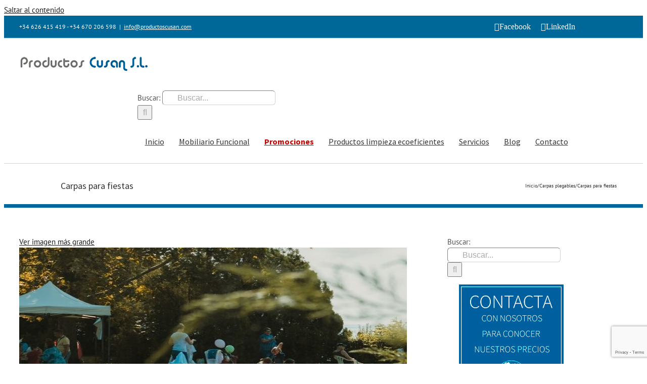

--- FILE ---
content_type: text/html; charset=utf-8
request_url: https://www.google.com/recaptcha/api2/anchor?ar=1&k=6Lc_F5saAAAAAPO4Pvn26PGXXysqK6S37E1fVbj1&co=aHR0cHM6Ly9wcm9kdWN0b3NjdXNhbi5jb206NDQz&hl=en&v=TkacYOdEJbdB_JjX802TMer9&size=invisible&anchor-ms=20000&execute-ms=15000&cb=cq64pn252ggs
body_size: 45649
content:
<!DOCTYPE HTML><html dir="ltr" lang="en"><head><meta http-equiv="Content-Type" content="text/html; charset=UTF-8">
<meta http-equiv="X-UA-Compatible" content="IE=edge">
<title>reCAPTCHA</title>
<style type="text/css">
/* cyrillic-ext */
@font-face {
  font-family: 'Roboto';
  font-style: normal;
  font-weight: 400;
  src: url(//fonts.gstatic.com/s/roboto/v18/KFOmCnqEu92Fr1Mu72xKKTU1Kvnz.woff2) format('woff2');
  unicode-range: U+0460-052F, U+1C80-1C8A, U+20B4, U+2DE0-2DFF, U+A640-A69F, U+FE2E-FE2F;
}
/* cyrillic */
@font-face {
  font-family: 'Roboto';
  font-style: normal;
  font-weight: 400;
  src: url(//fonts.gstatic.com/s/roboto/v18/KFOmCnqEu92Fr1Mu5mxKKTU1Kvnz.woff2) format('woff2');
  unicode-range: U+0301, U+0400-045F, U+0490-0491, U+04B0-04B1, U+2116;
}
/* greek-ext */
@font-face {
  font-family: 'Roboto';
  font-style: normal;
  font-weight: 400;
  src: url(//fonts.gstatic.com/s/roboto/v18/KFOmCnqEu92Fr1Mu7mxKKTU1Kvnz.woff2) format('woff2');
  unicode-range: U+1F00-1FFF;
}
/* greek */
@font-face {
  font-family: 'Roboto';
  font-style: normal;
  font-weight: 400;
  src: url(//fonts.gstatic.com/s/roboto/v18/KFOmCnqEu92Fr1Mu4WxKKTU1Kvnz.woff2) format('woff2');
  unicode-range: U+0370-0377, U+037A-037F, U+0384-038A, U+038C, U+038E-03A1, U+03A3-03FF;
}
/* vietnamese */
@font-face {
  font-family: 'Roboto';
  font-style: normal;
  font-weight: 400;
  src: url(//fonts.gstatic.com/s/roboto/v18/KFOmCnqEu92Fr1Mu7WxKKTU1Kvnz.woff2) format('woff2');
  unicode-range: U+0102-0103, U+0110-0111, U+0128-0129, U+0168-0169, U+01A0-01A1, U+01AF-01B0, U+0300-0301, U+0303-0304, U+0308-0309, U+0323, U+0329, U+1EA0-1EF9, U+20AB;
}
/* latin-ext */
@font-face {
  font-family: 'Roboto';
  font-style: normal;
  font-weight: 400;
  src: url(//fonts.gstatic.com/s/roboto/v18/KFOmCnqEu92Fr1Mu7GxKKTU1Kvnz.woff2) format('woff2');
  unicode-range: U+0100-02BA, U+02BD-02C5, U+02C7-02CC, U+02CE-02D7, U+02DD-02FF, U+0304, U+0308, U+0329, U+1D00-1DBF, U+1E00-1E9F, U+1EF2-1EFF, U+2020, U+20A0-20AB, U+20AD-20C0, U+2113, U+2C60-2C7F, U+A720-A7FF;
}
/* latin */
@font-face {
  font-family: 'Roboto';
  font-style: normal;
  font-weight: 400;
  src: url(//fonts.gstatic.com/s/roboto/v18/KFOmCnqEu92Fr1Mu4mxKKTU1Kg.woff2) format('woff2');
  unicode-range: U+0000-00FF, U+0131, U+0152-0153, U+02BB-02BC, U+02C6, U+02DA, U+02DC, U+0304, U+0308, U+0329, U+2000-206F, U+20AC, U+2122, U+2191, U+2193, U+2212, U+2215, U+FEFF, U+FFFD;
}
/* cyrillic-ext */
@font-face {
  font-family: 'Roboto';
  font-style: normal;
  font-weight: 500;
  src: url(//fonts.gstatic.com/s/roboto/v18/KFOlCnqEu92Fr1MmEU9fCRc4AMP6lbBP.woff2) format('woff2');
  unicode-range: U+0460-052F, U+1C80-1C8A, U+20B4, U+2DE0-2DFF, U+A640-A69F, U+FE2E-FE2F;
}
/* cyrillic */
@font-face {
  font-family: 'Roboto';
  font-style: normal;
  font-weight: 500;
  src: url(//fonts.gstatic.com/s/roboto/v18/KFOlCnqEu92Fr1MmEU9fABc4AMP6lbBP.woff2) format('woff2');
  unicode-range: U+0301, U+0400-045F, U+0490-0491, U+04B0-04B1, U+2116;
}
/* greek-ext */
@font-face {
  font-family: 'Roboto';
  font-style: normal;
  font-weight: 500;
  src: url(//fonts.gstatic.com/s/roboto/v18/KFOlCnqEu92Fr1MmEU9fCBc4AMP6lbBP.woff2) format('woff2');
  unicode-range: U+1F00-1FFF;
}
/* greek */
@font-face {
  font-family: 'Roboto';
  font-style: normal;
  font-weight: 500;
  src: url(//fonts.gstatic.com/s/roboto/v18/KFOlCnqEu92Fr1MmEU9fBxc4AMP6lbBP.woff2) format('woff2');
  unicode-range: U+0370-0377, U+037A-037F, U+0384-038A, U+038C, U+038E-03A1, U+03A3-03FF;
}
/* vietnamese */
@font-face {
  font-family: 'Roboto';
  font-style: normal;
  font-weight: 500;
  src: url(//fonts.gstatic.com/s/roboto/v18/KFOlCnqEu92Fr1MmEU9fCxc4AMP6lbBP.woff2) format('woff2');
  unicode-range: U+0102-0103, U+0110-0111, U+0128-0129, U+0168-0169, U+01A0-01A1, U+01AF-01B0, U+0300-0301, U+0303-0304, U+0308-0309, U+0323, U+0329, U+1EA0-1EF9, U+20AB;
}
/* latin-ext */
@font-face {
  font-family: 'Roboto';
  font-style: normal;
  font-weight: 500;
  src: url(//fonts.gstatic.com/s/roboto/v18/KFOlCnqEu92Fr1MmEU9fChc4AMP6lbBP.woff2) format('woff2');
  unicode-range: U+0100-02BA, U+02BD-02C5, U+02C7-02CC, U+02CE-02D7, U+02DD-02FF, U+0304, U+0308, U+0329, U+1D00-1DBF, U+1E00-1E9F, U+1EF2-1EFF, U+2020, U+20A0-20AB, U+20AD-20C0, U+2113, U+2C60-2C7F, U+A720-A7FF;
}
/* latin */
@font-face {
  font-family: 'Roboto';
  font-style: normal;
  font-weight: 500;
  src: url(//fonts.gstatic.com/s/roboto/v18/KFOlCnqEu92Fr1MmEU9fBBc4AMP6lQ.woff2) format('woff2');
  unicode-range: U+0000-00FF, U+0131, U+0152-0153, U+02BB-02BC, U+02C6, U+02DA, U+02DC, U+0304, U+0308, U+0329, U+2000-206F, U+20AC, U+2122, U+2191, U+2193, U+2212, U+2215, U+FEFF, U+FFFD;
}
/* cyrillic-ext */
@font-face {
  font-family: 'Roboto';
  font-style: normal;
  font-weight: 900;
  src: url(//fonts.gstatic.com/s/roboto/v18/KFOlCnqEu92Fr1MmYUtfCRc4AMP6lbBP.woff2) format('woff2');
  unicode-range: U+0460-052F, U+1C80-1C8A, U+20B4, U+2DE0-2DFF, U+A640-A69F, U+FE2E-FE2F;
}
/* cyrillic */
@font-face {
  font-family: 'Roboto';
  font-style: normal;
  font-weight: 900;
  src: url(//fonts.gstatic.com/s/roboto/v18/KFOlCnqEu92Fr1MmYUtfABc4AMP6lbBP.woff2) format('woff2');
  unicode-range: U+0301, U+0400-045F, U+0490-0491, U+04B0-04B1, U+2116;
}
/* greek-ext */
@font-face {
  font-family: 'Roboto';
  font-style: normal;
  font-weight: 900;
  src: url(//fonts.gstatic.com/s/roboto/v18/KFOlCnqEu92Fr1MmYUtfCBc4AMP6lbBP.woff2) format('woff2');
  unicode-range: U+1F00-1FFF;
}
/* greek */
@font-face {
  font-family: 'Roboto';
  font-style: normal;
  font-weight: 900;
  src: url(//fonts.gstatic.com/s/roboto/v18/KFOlCnqEu92Fr1MmYUtfBxc4AMP6lbBP.woff2) format('woff2');
  unicode-range: U+0370-0377, U+037A-037F, U+0384-038A, U+038C, U+038E-03A1, U+03A3-03FF;
}
/* vietnamese */
@font-face {
  font-family: 'Roboto';
  font-style: normal;
  font-weight: 900;
  src: url(//fonts.gstatic.com/s/roboto/v18/KFOlCnqEu92Fr1MmYUtfCxc4AMP6lbBP.woff2) format('woff2');
  unicode-range: U+0102-0103, U+0110-0111, U+0128-0129, U+0168-0169, U+01A0-01A1, U+01AF-01B0, U+0300-0301, U+0303-0304, U+0308-0309, U+0323, U+0329, U+1EA0-1EF9, U+20AB;
}
/* latin-ext */
@font-face {
  font-family: 'Roboto';
  font-style: normal;
  font-weight: 900;
  src: url(//fonts.gstatic.com/s/roboto/v18/KFOlCnqEu92Fr1MmYUtfChc4AMP6lbBP.woff2) format('woff2');
  unicode-range: U+0100-02BA, U+02BD-02C5, U+02C7-02CC, U+02CE-02D7, U+02DD-02FF, U+0304, U+0308, U+0329, U+1D00-1DBF, U+1E00-1E9F, U+1EF2-1EFF, U+2020, U+20A0-20AB, U+20AD-20C0, U+2113, U+2C60-2C7F, U+A720-A7FF;
}
/* latin */
@font-face {
  font-family: 'Roboto';
  font-style: normal;
  font-weight: 900;
  src: url(//fonts.gstatic.com/s/roboto/v18/KFOlCnqEu92Fr1MmYUtfBBc4AMP6lQ.woff2) format('woff2');
  unicode-range: U+0000-00FF, U+0131, U+0152-0153, U+02BB-02BC, U+02C6, U+02DA, U+02DC, U+0304, U+0308, U+0329, U+2000-206F, U+20AC, U+2122, U+2191, U+2193, U+2212, U+2215, U+FEFF, U+FFFD;
}

</style>
<link rel="stylesheet" type="text/css" href="https://www.gstatic.com/recaptcha/releases/TkacYOdEJbdB_JjX802TMer9/styles__ltr.css">
<script nonce="ZwK4Ynt3rAiazH6m5XtBUg" type="text/javascript">window['__recaptcha_api'] = 'https://www.google.com/recaptcha/api2/';</script>
<script type="text/javascript" src="https://www.gstatic.com/recaptcha/releases/TkacYOdEJbdB_JjX802TMer9/recaptcha__en.js" nonce="ZwK4Ynt3rAiazH6m5XtBUg">
      
    </script></head>
<body><div id="rc-anchor-alert" class="rc-anchor-alert"></div>
<input type="hidden" id="recaptcha-token" value="[base64]">
<script type="text/javascript" nonce="ZwK4Ynt3rAiazH6m5XtBUg">
      recaptcha.anchor.Main.init("[\x22ainput\x22,[\x22bgdata\x22,\x22\x22,\[base64]/MjU1OmY/[base64]/[base64]/[base64]/[base64]/bmV3IGdbUF0oelswXSk6ST09Mj9uZXcgZ1tQXSh6WzBdLHpbMV0pOkk9PTM/bmV3IGdbUF0oelswXSx6WzFdLHpbMl0pOkk9PTQ/[base64]/[base64]/[base64]/[base64]/[base64]/[base64]/[base64]\\u003d\x22,\[base64]\x22,\[base64]/ClcO/JFRXehEQRTl7w7zCssKFLzDCq8OPF0PChFdywoMAw7vCicKrw6dWJMObwqMBexrCicOZw69fPRXDuUBtw7rCrcOJw7fCtz/DvWXDj8KWwr0Ew6QpWAY9w47CvhfCoMKJwpxSw4fCgMOMWMOmwpZMwrxBwoTDsW/DlcODNmTDgsOyw6bDicOCYcK4w7lmwogAcUQxMwt3FlnDlXhYwrc+w6bDtsK2w5/Do8OZB8Owwr4AQMK+UsKdw6jCgGQxOQTCrULDpFzDncKGw5fDnsOrwp9tw5YDcBrDrADChkXCgB3DgsOBw4V9MMKcwpNuRcKPKMOjIcOPw4HCssKbw4FPwqJuw4jDmzk9w6A/wpDDsD1gdsOiZMOBw7PDnMO+RhIZwpPDmBZpeQ1PMBXDr8K7bMKOfCAJSsO3UsKiwq7DlcOVw63DnMKvaFDCv8OUUcOiw5zDgMOuQUfDq0gJw4bDlsKHfyrCgcOkwqDDsG3Cl8OETMOoXcOVRcKEw4/[base64]/Dky0GwqrDoi7Dom7Dv8K0AF3ChsKWw7V0dsK3LRI/NDDDrl8JwqJDBBLDuVzDqMOZw6M3wpJ/w5V5EMOQwqR5PMKewpo+eh0Zw6TDnsOADsOTZQQ5wpFifcKvwq52NQZ8w5fDocO8w4Y/bU3CmsOVE8OlwoXClcK2w5DDjDHCksK4BirDknnCmGDDji1qJsKNwovCuT7Ch1MHTwfDoAQ5w4LDscONL3spw5NZwrccwqbDr8O1w40ZwrIdwpfDlsKrLMOYQcK1BcKYwqTCrcKQwqsiVcOATX59w7rCkcKeZX9UGXRpXVRvw7fCik0gIhUaQFrDny7DnCvCn2kfwo/DoysAw6/[base64]/woZjw5TDm8OMWwJ2XcKlGxZHwogfwpTDkw0bIsKhw4gtCVNyPXFsEmYsw7okecOjGsOcewPCoMOMXnjDjXbCssKJPcOBNWVTIsOUw4ZwVsO9JijDq8OjEMK/woBOwqM7L3jDsMOUTMKFS2LCkcKZw7kDw6Ezw6nCqcOPw71If1oRGMKMw7MHBcOewrcswq4KwrlMJcKDcF/[base64]/CgsOIwpTCsjl2wpJuwq3DmsORdcKiwq/CsHZCwpFtDE7Dg3PCmyRxw418cznDnSlQwpEZw75eIcKBYmJ8w6g2IsOYblkBw5Bhw6zCtm4+w75ew5I/w5zDnx15FhxAf8KkRsKkNMKyWTBWAMO/[base64]/eiJQwqTDsUHDrzFKwqnDsEIuwrkCw6BrW8OwwoRvNWfDj8K4w45wKQE1H8OXw6PDmHQjChfDrBbCkMOkwqldw67DhR7Dr8OxdcOiwoXCvsOLw5N0w4l6w73DqsO5wo9jwpNRwoXChsOoFcOgSsKNQnkCAcOfw7PCj8OJDMKIw5/CpEzDi8K8aDjDtsORJRV8wrNVbMOXb8O1G8O4E8K5woTDrQ5twqVDw6Y7wpYRw67CrcK3wr3DiWrDmF/DgE5tT8OtRMOjwqNew7fDvAzDl8OHXsOhw5cqVxsCwpIrwo4tRMK+w6EeHjkYw5DCsmkIasOsWW3ChzJIwpwRXBLDq8OnesOZw73CsEgfw7vCusK6TyDDu2ROw48UNMKOe8OxezNHLcKYw77DkcO+EAN7YT4jwq/CkDTDsWDDvMOyZxs4B8OIPcKmwo9ZBsOzw7bDvATDuArDjBbCpUZCwrllcEdUw5HCgsKLRiTDoMOWw5DCt01JwrclwpTDnAfCrsOTDcKTwrbCgMKaw7TDgSbDusOxwqcyPA/DkcKRwr7DkTFTw5RsKQTDpihiccOGw5fDgEFUw6t6OmHDpsKjcXkvRlI9w7nCncOEcEbDjA9zwoohw7XCm8OzaMKkFcKww4d5w4BIN8KZwrTCnsKqVQrCh1PDqjp2wqvCnGJ1F8K3aiVXPxBzwqXCv8KnDXVWfDfClsK2wqh9wo3ChcO/UcOhXcKmw6TCkBhZGXLDgQUswoAfw53DvMOodXBRwpjCgVVFw7bCrsOGP8Osb8KjdB5vw5bDp23ClmHCkFRcesKMw4p4eiEVwrhOTijCuis2R8KBworCnxtww5HCsCfCgMOKwpTDl2rDjsKHY8OWw73CtSnCkcOxworCih/[base64]/Ch8O+WMKgRcK/CMOJw4YHw6bDpMOyHMO4wqZqKsOQBEjDgABXwoLDo8KCwpozw5bDvMK/[base64]/wrlfw5zDgMKVK8K7woxuKToObcOFwoFfDAASdwU1wrTDpcOWVcKQC8OANhzCsyfCncOiKcKJZl9TwqjCqsOoScKjwoMZF8OAODXCq8KdwoHCl2TDphRhw4/DlMOYw7F0PFVoNsONOCnDg0LCgQASwrvDtcOFw67DpQjDpyZzDDtvG8K8wr0oRMOYw5pfwod2MMKCwpbCl8OQw5U1w6/Cty9nMz/CsMONw6lGVcKBw77DkcKNw6/Cu04wwpc5fSorHi4Cw4ZRw4lpw4trBcKrCsO+w6XDg0RhCcOEw5nCkcOXAlpxw6HCqF7Dim3DlBHCtcKzcQxfFcO0TcOxw6RQw7/Dg1TDm8Omw5LCvMKBw4wCUzJZe8KSS37CscK+N3sFw7s3w7fDiMOgw7XCucOFwrHCljQrwqvCpMOgw44HwqXCnyNcwqXCu8O3w7QLw4gWA8KTQMOAw7PDuBlJSC94w43DvcK4wprCq3bDu1fDoXTCtmDCjg3DgUomwpUOW2HCocKtw6rCscKKwoZJNDXCtcK6w5/DqEZLB8K9w43Cpw1owrxxW2Mtwpl6PEPDrEYZw6UhB1RbwqPClUkwwrcbDMKwbSrDjn7CkcKPw7jDlsKBKsK1wr4WwoTClcKGwpl4E8Oywp7CmsK1S8K1XT/DuMOPUCfDqhVEdcKzw4TDhsOKE8OSN8Kcw4jDmx7DvhTDqhLCpAPCmMO7BDQVwpZVw67Du8OiJnHDpl/CjQ4Gw5zCnMOKHMKYwoMaw5Ngw5PCmMKPTMK1AB/CmcKkw7TChCTDvFbCqsKfwowwXcOyaXZCUsKKGMOdUsOqKhU4WMKbwrYSPkDCl8KZe8Osw74VwpEtNEYmw7AYw4jDlcKFLMK7w4UrwqzDpMKBw5XCjk0afMOzwrLDhUnCmsOcwoIcwq1LwrjCq8Ozw4nClQlEw69YwqBWw5jCgAHDg2BmH3xXPcOQwqYDScOTwq/CjkXDnsKZw7lzTcOOb1/CgcKREToxbgENwolnwodhXl/DrsOgZxDDvMKIKgEuwr5uDcKSw7vCiTzCn2PCmTDCs8KhwobCrcOjUcKeT2jDtndTw510ZMOhw7s3w4clM8OvLTfDmMKXRMKnw7PDt8KhRR4bCcKgwo/Dk25wwrnDl0DCm8OBHMO3PDbDqTrDkAnCqMOACHLDqw4wwq5AIVhID8Odw7lqL8KPw5PCkm/Cg1DDicKLw73CpRB3w7jDsCAnN8Oaw6/[base64]/DsUcQwpXCp8O7c8O/wqnCtRDCll1Wwrg7w7Y+wrNNwps1w5NUFcKYZsKfw73DisOHPMKhEmLCmw0RAcOewpHDkcKiw45wYcKdOsOawovCu8OmYUMGw6/Cg0/Cg8KDHMOww5bCry7CkGwpZ8ONABFOM8OcwqN/w7kYwpTCuMOrMnV+w6vCgRrDrcK9bRtBw7vCvhzDk8OewrzDrm3ChB1hLUHDgiExDcKrwrjChhLDqsK4IybCsUJWK1N8d8KsXSfClMO5wo1kwqR6w6hOLsK/wqLDj8OEw73Duk7CqBw7LsKYYsOLD1nCocORQwwxacOve0NNAR7DucOPwr3DiVXDlsKHw4o2w4EUwpx4wox/bFXCgMODFcOKDsK+LsOxQ8KBwpsLw45QW2MDU2oOw5jDkWPDhmNRwonCt8OycAUnPgTDk8KZEylUKcK7IhHDscKDPyoLwrgtwpHCscOAaxDCs2/[base64]/wrDCl8OMUzrDoxIZdEfDvCshw7I6OsOPPxLDuTHDo8K0f0QoO3HDiVtRw6ZCJ2Mqw4powpkiMHjDo8O5w67CnClyNsKCYsKGFcOKWRhNNcO2LcKdwpt8w6rCtxpSFEzDvDIcO8KuKnxxfgEnHEskBQ3CiXDDqG/DiCIswr4Ww4wkXcKmJFIyDMKfw4/Ci8Ofw7vDo2Ayw5IiX8KXW8O6VV/CqkhFw5R+I3TDrELCmcKpw6TChlkqbTTDlmtzdsO3w61AEwk7Z29FEGhWMGjCnXPCi8KvEwrDjhDCnUDCrBnDnSjDgzjCgSfDnsOrVMKIPUnDqMOifE4rMCZdZh/[base64]/DlTQKwo/[base64]/SB0Dw5Iuw7fCmsO2N8O3wrHCi3XDokRmanXDrcKIADtHwpHCnSXCicKDwrwuSBfDqMKoMn/Cl8OAG3oNWMKbV8OAw4JmRH7DqsORwrTDlTfCqMKxQsOCacOlUMOVcjUBNsKPw67Dk3Eywqs6L3rDnR7DuRvCnMOUIldAwpzDkcOqwojCjMOew6cmwqw9w6s7w5pWw709wq3Di8OWw5w/wqE8dWfClcO1wo9HwrwawqZeDsOGLcKTw57CnMO0w6sbDFnDo8OVw4DCgFfDq8Oaw4LCsMOUwrEaf8O2FMKSVcOxecKXwowoNsOKLyJDw4bDpgw1woNiw5/DjhDDrsOSRsOIMj7DqMKnw7jDgBZ+wpQKNQMbw6JFfsKiIcKaw4RRIAJ1w51GIAbCqE1kSsOecRQ8UsKjw4/CoihgTsKFTsKnYsOqMjnDg1nDt8O+wp3CoMOrwpLDrsO5UsK6wqIdYsKMw5wCwpHCgQsFwqpbwqjDuAHDij8JO8OlDMOWdxdowqsqYsKfDsOFVhlTKnTDoh/DohTCh1XDl8O/c8OYwr/DjyFdwo8rZcKIL1DDvMOVw6BTOApNw5REw6R4c8KpwrswaDLDnyYrw5p2wpc6V3gKw5vDj8OAd0jCtSvCisKid8KZO8KAOARPLMKmw6rCncKswohkY8Kew7ALKjsAOA/CisKUwrRLwr82LsKew4sDIWtxCCbDoR9QwqTCvsKXwoDDmEEGwqMmZhvDisKJD3ctw6jCgcKOTHhiMGLCqMONw50ow7LDu8K3EVtFwphCWcOBfcKSeynDnwE6w69Xw5bDosK5BMOfSzMIw7PCokU1w7/[base64]/DpcOLwr4tFcOVwo3CoMOSw6rDtTE9Vm3CvsKqwp7DtX4lw5DDgsOpwoR0wpbDnMK+w6HDssKPSzNuwq/CmEfDnWEywrzCpcKWwogsccKGw4hKf8KDwqwAFcK4wr/Cr8OxccO7FcOxw4bCgEPDp8KCw7QyOsO5H8KZR8Oow5nCi8OoEcOgTQnDszshwqIFw5HDocOdFcOdAcO/FsOXF1ckUQzCqzbDgcKdVjBzwrQ3w7/ClhB2KSbDrT5uf8OtF8OXw6/Dp8O3wr/[base64]/Dnmhpw48cCws3Mk5kwpQjewEgYEhWDH/Cu21bw6/DunPClMKbw5vDv2VpGxYww5HDqibDuMOPwrFdwqBQw7vDlMKqwqAiUxvCpMK4wpQVwqNowqbCu8K5w4TDn2kXezhAw59kCTQdADbDjcKcwp5aaGtjU0cvwqPCuVLDh2PDgTzCjDDDrcK5bB8nw6jDoix0w7/DiMOGKRPDr8OVasKXwqY1XcO2w4hvMTjDhCrDllrDoBRDw6NZw5F4WcOrw4ZMwphHcUZQw7vDsGrDsmUNwr9FJW/DhsKKNyRawqoGeMKJEMOgwrjCqsKjX0RKwqMzwpsiB8Orw4QeJsKfw6EMWsKLwpUab8OMwoV4NsKWTcKEN8K7LsO7T8OAByvCpMKew6llwpXDmgPDl3jCosKKwp4ffFk0JULCnsOKwrPDmQzCl8KgYcKQBCM/[base64]/DngR2cnhYL8K6U8KPZsKzwqZDwoledQzDsmFrw7YqFAbDucOrwqlXMcKuwqUYRWdRwp9Zw7I2VMOmRRrCmzJ2K8KUNBIvN8KmwqorwobDp8OMEXPDvh7Ds0/CmsONNVjDmMOOw4vCo1rCpsO3w4PDqDNgwp/[base64]/[base64]/Ctg10b8Ouw4otf3pWw6nDijrCu8OBwo3Dv8Oha8Orwq7CsMO5wq/Ckhwgwq0MasKVwotnwqIHw7bDgcO8CG3CslHDmQhlwpsVM8OBwpvDhsKcXMK4w4rCusKzwq1/FCDCk8KMwonCkMKOQwDDu3VLwqTDmDYsw6nCgFHCuHlXI3hxAcOOYkpkXnzDqGPCs8KlwqXChcOBKUDClVDCnhA9UQ/Ck8OSw617w45Rwqt/[base64]/OcK2fFF0bT7CoMOIUsO/w5dwMcODwpZew4cPw74rXsKawpfCl8O7wqoTEMKhTsOWbT/DrcKtw5TDnMKww7vChE9GIMKfw6zCtnkRw4bCvMOUBcOzw47CosOjcGNHw7rChxI1wobCs8OtXyg6CsKgbT/Do8OYwqbDkgYFH8KVD1rDmMK9cxw9YsO4X0Vmw4DCgzQsw7ZtKHPDtsOwworDtcONw4DDn8OfacKTw6HCusKNUMO7w73DtMOEwpHDsFwwG8OYwozCu8Olw4Y5DRAFdcOdw6nCiwJtw4Avw7zDqm16wrzDu0zCn8K/[base64]/DoWp1XUQECSTCo8Ogw6N2wqfDscOVw4V8w4XDjhQjw4UWQ8KjYcKtOsKpwrjCqcKrBTLCsEEswrw/[base64]/Dpjp3ccORAsKZT8Obw5M5w6g8wrvDp8K3wqzCuDjCq8OKwrsxw7XDtV/DlXhMLzEcAGfDg8KTwodfIsORwqQOwp0CwoELLsKJw4TCtMOSQ2hdGMOIwqp/w5PCsCVDNsOaRHrDgsOANcKoXMO5w5VWwpBpXMOdJcK+KMOOw53DrsKXw4rCuMOGDBvCtcO0wrwOw4XDp1dwwqF2w63Cviwuw47DujlHwozCrsKjEQ15AcKvw6ZGDX/DlWHDtMOewrcQwpfCmH3CscOMwoESJAErwolYw4PCmcKkAcK/[base64]/[base64]/w4vCnsOuwoh/DMOhbG3Cuhc3wqYkwrUXIMKQbntZJhfDr8KkEl4IBVt/w7Mhwp7CpxHCpEBYwqwGA8OZZ8OQwr1MEMO+NnlEwrbDh8OpK8OLwp/DnT5DEcKrwrHCocOef3XDiMOSWcKDw63CicK1e8OpC8KYw5nDmVUFwpEYw6zCvjxedsOFEHVaw5nCnBbCjcOtU8OURcOsw7HCnMOKSsKpw7rDo8OqwokRZ00OwpvCrcK1w7NMWcOYdsKcwpYII8KVwp5Vw7vCssK0fMORw7/DrcK8EXjDoCrDk8K1w4zCisKDalNPFMOXacOlwrQswrw/CUsbCy8twp/CiUnCmMKkfxLDqXjCm0lse3XDoSYdLsK0WcOxL07Ctk3DvcKOwrVZwrMlFDvCuMKxw6okAmPCri3Dtnp/DMOxw5jDkEpPw6DCnsONBlxnw53CrsKmQFfChTE7w6cOKMKXTMKYw53DuAfDusKvwrjCi8KfwqVUXsKUwp7CujU5w4HCicO3LTbCukkNQwfCsGjCqsOEw5dJdx3DqW7DqcOwwoE2wp/Dnl7Dsz0PwrfCjyPDn8OuElIqMi/CmyXDt8OWwqDDqcKRZmzDr1XDj8O5bcOKw5rCnBJiw4oWJMKqawc2W8Olw5cGwo3DrnoYRsKmHwh0w4HDvsOmwqvCrcKpwr/CicOyw7YOMMKDwpRvwprCqMKHPmMDw5nDmMKzwqfCpsKwZ8Kxw7AeBml7w4o3wpdQLEJkw6cCI8KJwqIAKC3DoQ1eRn7CncKhw4jDg8OKw6BjM2fCnhfCtSHDsMKZLmvCsCTCosK+wopmw7TDi8KoA8OEwqMjDlUmw5LDi8OaJhhbfMKHO8KpeH/[base64]/Cm04TwqoTw7HCrD4owpbCgMOFwofCvwRbXH9eKSjDiMOXUydAwqQnS8KUw54YcMKUJ8Kkw47Cp33Dn8O+wrjCiSh9w5nDhQ/CksKTXMKEw6PCji1Xw41MDMOmw7QXBWHCvRZidcOQw4jDvcOaw7/DtV5Ow79geRXDiVLCvEzDpsKRPSMfw5bDqsOWw5nDocKzwpPCh8OGATLChsOQw73DilNWwpnCg3TCjMOnP8KYw6HCv8KiIhnDiW/Cn8K7JsKWwqrCiXRYw4PDoMOaw40rXMKPIR3DqcOmUV8ow4vChEkbX8OSwowFRcKaw70Lw4sxw7k0wogLTMKmw53CosKZwo7DpsKGDx7Cs0zDohLDgx0Xw7PDpBMSOsK5woBpPsKUFRA3XiFgFsOwwqLDg8K6w5zCn8K1U8OXM0AmdcKoVnQ1wrvDqsOKw4/CtsOyw7VXwq98dcOvwrXCjVrDg00xwqJNw61rw7jCokklUlJjwq4Gw7fCq8ODeBQLdcO7w7MbG25qwrB/w4IrBlY5wqfCgHrDgXM6SMKlahHClsObOlN8MRnDssOXwqXCiisFU8O6w5bCghNyL3nDiwbDkXEPwp1PB8KCw4vCp8KtBAcqw7TCrR7CojZWwrMZw77CmmY8YDhYwp7Cn8KsJsKsNz/CgX7DlsKhwoDDlGhZb8KYR2vDgSrCicKuwr8/[base64]/[base64]/CplPCjHXDmMOcwqZUw68+HsKgYMOsRMKqw5tdYinCjcKyw4tdG8OOSU/DqcKvwqjDncK1CwjCo2czUMO0w4/CoXHCmWjCihvCpMKuD8OAw7AlBMKFVR8BP8OIw67CqsKFwpZ1Zk/DscOEw4jCl3PDpxzDiGYaOMOHRcOHwpfCu8OHwobDqg/Cr8KaScKCIFjCv8K4wqVWZkzDoEPDo8OISiNOw6xrw7p/w4tGw5fCgcOUIMK0w6bDrMKiCE47wqd5wqMfc8KOD1xmwpIKwoDCu8OXIztZNMOowoLCqMObwrbCnxApWcKaC8KaAjg+VkbCp1cHwq7DrMOwwqLCoMKhw4zDlcKvwp40wpbDtRciwro6SRZUYsKqw4rDnADCnQXCrRxqw67CisKMDW3CiB9PL33Ct0nCn24OwpRuw5/DsMKQw4DDsXPCgMKBw7DCh8Kqw5hLLMKhKMOQKxctHH0CQMKbw4tPwrNlwpkiw5xsw408w6p2w4PDssKMXClQw4AxaDzDhsKHRcKLw7zCv8KhYMOdSBTDrA7DkcOnW1/Dg8K8wqXCjsKwasODZcKqDMKccDLDicKwcg0Nwo1RH8Oaw4o5w5nDucKXJ0tCwogcHcKWXsKtTCDDoXfCu8KcHMOYUsOUWsKrZERmwrYDwoQnw5t7csKVw7bCrh/Dl8OQw5nCmcKjw4rCjMKew4HDqcOnwqDDoBlHaFlwbMKYwrAcQUzCoyHCvXPCv8OCTMKtw4EfIMKpLsKTDsKYZmM1M8OaXQxUH0fDhj3DshI2JsOLw7TCq8Opw6wzTHTClXFnw7LDvC/DhHx5worChcKPSWrCnlTDqsOldV3DnEfCosKzCMO6bcKLw77DjsK1wpQxw4vCicOSVyfCtiXCjGbCkhNgw5rDgREyT2lVAMOOeMKswoHDvMKKB8OgwrowEcOZwpXDtsKJw4/[base64]/Cq3rDuMOWXcKAwpDCtcOxw6lDS8K/wojCmCbCrsK/wqTCsAlXwoZfw7fDvMKOw5DCiH7Dsx57wqzCicKkw7Q6wrfDiSIOwrjCnVhXGMOMb8K1w4VUwqpgw4DDr8KJGDlqw5ppw5/[base64]/w4/[base64]/DuALCh8KeR2NpwrLCmi7Cq3vCsXpYIMKVWsOSAFvDpcKkw7zDocKCWSbCg2cWXMOMGcOhw5B6w7jCncOzb8KOwrXDi3DCjAnCsDJTWMKECAgKw57DhhkTc8Kiw6XCvXzDqxJIwq1vwoYuCU/[base64]/Ct8KMP8Kcw4zCssOyVsO1QsKow5bCg8Okw4IdwoQxwp3DoC48wqjCi1fDtsKrwpsLw4TCrMO2DlPCrsOXSj3CnG/[base64]/wpcHw7w1D8OOwq7DhcKceR/CiQ0JdyjCnMOVNsK5wrLDsDrCsiIPIMKdwqh7w7xUHhIVw6rCnMK4Z8OWf8KxwqJTw6rDhWHDrsO9ICrDl1/Dt8OQw4QyOzLDv2V6wog3wrE/FErDg8O4w5JecSnCvMKMEyDDjH5Lw6LCgAfDtEXDqCN7wrnDoUvCvzlDLzs2w5zCkAnCoMK/T1d2WMODLUjCh8OSwrbDsCrCpcO1bWkPwrFAwqcKDiDChjPCjsOAw5B9wrXCulXChltiwrHDnhdgH24mwqwDwr/[base64]/wozCsSV6J8KIwoVxw7zDk07Cg0AWwqHClsOuw6jCh8Ksw4VGFlVgAVvDqDsMTMKCYmHCmMKrTCsyS8OGwqQDLRk4M8OQw6XDsj7DnsK7T8ORWMOvMcKww75NemMWXj5xWi1wwoHDg0IvAA1Ww6U/w5ZEwp3DjDVZEzxSEDjCgsKjw75Qdxo/b8OHwoTDnmHDvMK6BzHDgBdATht3wrzDvTkYwopgR2XCjcORwqbCgQjCqAbDixYjw6LCgsKkw5wzw5JcbRrCu8K5wq7Dl8O6TcKbM8O1woFnw64aS1vDgsK3wpvCqwQ0fyvDrcOYfMO3w59NwrnDvBBcHMOIGcK4Yk/CoF8DFlHCulLDr8KiwqYccsKWAMKgw4RUIMKCIsK+w7rCsH3CrMOOw5oqbMOHYBsWPsOFw4nCusOdw5TCuRl8w6Jlwo/Co1oBES5VwpTClz7DoAw2NRtZLRdywqXDm1x+UgQQRcO7w78Mw7zDlsOxW8O4w6J1GMOuTcKsSERhw6fDlwDDt8K9wrbChG/[base64]/DgjrDnBDDnG8SwrfDn8O9QcK4PMK1E1tewpA5wrYXbTHDmzV5w4fCjBnClkB2w4XDtRzDoGh7w6DDvyc5w7ISwq3DrRHCrzEAw5rCnn9iEXdoIVzDlGMEFcOkcHfCjMOIfsO/w4VWEsKqwpvCrsOaw5zCuQjCjFRgP3gyG24Hw4TDhDhjeAvCoWp0worCjcOaw4pqDMOtwrHDnlolPsKXQyjCuEPDhkYRwqDDh8K4FRkawprDhRfCr8O2OsKSw5hLwrQcw5YgC8OxBsKSw5PDssKUSi13w5fCnsK/w5gXaMOaw43DjAjCjsO8wrkKw6rCvsONwo/CncK8wpDCgsK1w7UKw5rDscO+Mzo4UcOlwqLClcOVwooQOGduwodCXxjCjB/DpcOSwojCnMKuV8O7Tw3DnG0mwpo8wrZzwoXClWTDs8OxeDjDpEPDu8KmwpTDpAPDqRTCg8OewpppbyXCtWs6wpZFw7J5w5tbJcOSCzBiw7/ChsKXw4LCsyDCrAHCvnrDln/CuwUiVsOLBF9TJsKCwqbDiQYTw5bCiVPDgcKILsK4D1vDtsK1w6bCsiLDhwN8w6PCmx4/[base64]/CoMO9w4krwqJFwohjaEHDj8K0IC93IxnCjcKzOsONwr/DiMOgUMK2w7onOcKmwrkTwqbCisK1VntJw70tw4BLw6Uaw7/DsMKiesKQwrVWUCTCq2s5w64UVh4Ewqp3w7vDrMOEwp3Dj8KCw4IGwp5EFFTDpsKIwo/Dm2PCmsOfQMKnw43CoMKDfMK6BcOsbArDvsKMSnfDusOxE8ODNT/CqMO6S8O/w5hIAMKiw7PCqn9Xwqg0JB9Ywp/DsE/DuMOrwpPDosKiPw8sw7rDu8OjwrnCg3XCtgVswrBvYcO8bMOewqfCq8KGwoLCpHDClsOAe8KTCcKJwpDDnkpiTX51UcKIL8ObIcK/w77Dn8KPw5cMwr1ew4PCk1RdwpXCshjDjXfCgWjCgEgdw77DjsKoN8K2wq1PT0Q8w4TChMKnD0PCuzZuwqwdw7FfMcKcelUoZsKcD0vDsTJqwrYSwq3DpsKtc8KZIcOfwqV3wqjCmMK7eMKua8KvVMKHL0Q7wprCl8KMMybCvEHDpcKfaF4GbzMbGl/CgcOxOsKBw7dKFcK1w65pGlvDoxvDtlLCoH3CtMOkQRbDp8OhEcKqw4kfb8KSDQLCsMORFiIEW8K9CD1uw5dIdcKQZgnCjsO0wrHCuzhoW8KxWjU/woY7w47ClsOUIMK7RcOZw4RCwo3CisK9w4TDuXM1WcOrwqhqw6PDqEMIw4LDkTDClsKGwoIwwrfDkVTDt2RJwoVvdMKgwq3CrV3CgsKMwozDm8Ohw7A7AcOIwqM/NcKbCcKaccKJwqbDhSdkw7RzN2oDMkwJZyLDm8KADwfDlcO3ZcOJw4HCgRzDnMK+cBc/DMOdRCcxdsODKG7DolwBK8Ohw7vCjcKZClDDgkHDtsO1wqrCo8KPIsK1w7bCl1zCpMKpw6M7wpQADVPDsDkZwqMnwpdrCHtawrrCvMK6EcOAdFTDp0E2wqfDlMOBw5/[base64]/MMOYwr7CrQl+w5EhJMO+LsK+wrxHw5dJIcO7WMK9JsOTFMKjwrwUGUXDq37Dl8Odw7rDs8O3aMO6w6DDq8KIwqNidsKmccO5w4N/[base64]/wpPCtsOFw6jDtcKuFsO4w4HClUMDw6oGQT5lw6U1BcOXUSNxw5A7wrnCq248w7jDm8K3FzM4QgTDjHbCkMOYw5HDlcKPwpNIR2JCwoDDuQHCqsKgYk9lwqnCi8Kzw7o/MWsWw77DjEPCjcKNwrAeQMKqccOawr3Dq3zDrcOPwptGwpgSBsOWw6QXVMKxw7XCjsKnwoHClkDDmsKBwpRMw7BCwpEyJ8OYw5hnw67DiBxDKnjDksOmw4A8aTMUw6HDgwnDh8Kqw6cOwqPDmyXDsVxAS2zChF/CumF0Kn7DlXHCicK5wrXDn8K7w6cwG8K4Y8OuwpHDowDDlQjCgg/DpETDgVfClMOjw51Swo9sw7FRbj7Dk8OvwpzDuMKBw7rCsGTDoMODw7dRIzM1woMhw54cVBjCvcOZw7kIw6p2LQ/[base64]/Ci8KILsOQLcKRw4AMw5jCrCg8bsOPw6JTwqlXwo5Sw6IMwqkzwp/[base64]/[base64]/DpsOww6nDvHdfworDjcORHzhBwofDosKXUMKDwohufFZJw5QSwqTDiVM5wozDgA9/ZRrDkxTCmgHCmsKQW8Opw4I7ZhXCphPDqxnDmB/Don4/wqlKw71Mw5zCiTvCjjfCqsKlO3rCilbDvMK3I8KyMydXM0rDgm08wqnCjcK7w7jCssO9wqDDoWbCpXzDr3vDgSDDrMKFWsKcwrY3wrF8UmJ0wrLCkERCw6EkD1Z/wpBSBcKXGVDCoVZWwqgqYMKPLsKiwqA6wr/DoMOwXcKqBcOFDVUfw53DrcK/[base64]/[base64]/DpXR4w5/CkhzCggtXIW3Ckx03EjgNK8KTw5rDtDDDicK2UH8awo59wpzCn2kvGcKfGj/Dozc5w7rCqkk2asOkw7vCgQFjfjvCtcK3ShVQeUPCkElJwo95w7kYW3djw44mGsOCX8K9F3IYEnlGw4nDsMKNaGvDgAQdUjbCjXV9XcKEMcKXw4BGdHZPw7Y6w6/CgjbCqMKWwqJURmPDpMKsan7Cnyl8w516MA9xTAoPwqDDmcOxw6fCnMKIw4rCk0PCsnBhN8Odwq1SZcKQNkHCkUNdwp/[base64]/DusKFwqTDpXvDvSNLcQrCq8KiSBgww799wrxSw5XDiQFBJcOIRicXQU3Du8KDwqzDjTZFw5UtcHYuLGd4w7F2VW4Cw5MLw61Qf0Fyw6rCmMO/[base64]/CgsOeccOAw5rDl8OsXjvDpDXDpsK3wpBwdFACw5IAw70tw4fCnSXDkw0resO8f3sNw7TCpzrDg8K1CcKoUcOuNMK8w73CscK8w4Y9HxN5w6LDhMOOw5PCjMKVw7IFP8KLbcO3wqxzwqnDgSLCt8KRwp/DnVjDjGokK03DmsK6w6ghw7DCmUjClsOfVMKzNcKdw7fCsMK5w59jwpTCszTCtsK9w7XCgHXCl8K/A8OKLcOBYzvCu8KGWsKSOWdYwrYcw7jDs1TDtcOyw7VOwrAqBnV4w4PDh8Oxw4bDusOcw4LDlsK/w4Jmwo5HYcKmdsOnw4vDr8KBwqrDnMKmwrMtw4fCniEPQDIYXsOuwqQ/w6zCuS/DiCLDp8KBw4zCshDCjMO/wrduwpjDtj7Doh0/[base64]/DjjY2Q8Kzw71Sw47DpMORWsOLOHLDqcOhYcO9V8KBw7zDqcKwFC19cMOuw7DCnWbCmV4dwoAXZMOhwofCtsOAQAlEUcOqw7nDll0NXMKJw47CqV3DkcOawo4iX2dDw6DDtnXDrMKQw6EcwrvCpsOgwrHDsh1/JWjCgcKJN8KKwoPCpMO7wqUqw7PCncKxMlfCgMKjYUDCuMKTcSfCqALCmsKGYDXCthzDhMKOw55iAsOoXMKgNMKpAhzDkcOVScOFP8OqRsK/wqDDi8KkBERaw63CqsOpEGDCucOAJcKEIsOIwrdmwo4/csKMw5TDisOvYMOzBgLChQPClsO3wrZMwqdRw5lpw6fClFrDv0fCqBXCjjLDu8O9V8OnwqfCkcOOwo3DtMOEw7zDuRciDcOII2vDlipow5vClEV7w71+EwrCvBjDh2XDusOhd8OkVsOhYMOgNip/Ci4Xwrh+TcOBw4PCtCE3w5EFwpHDg8KCY8OGw5NTw53CgAjCug1AOkTCkxbCsw0ywqpXwrMLF1bChMOtwovCrMKMw6NSwqvCpMKMwrl2wr8zZcOGBcOESMKtO8O4w4/[base64]/bsOpwr7DoFZ9wqUHQ8K+FDXDt8Oww4hwwq7ChjA1w5TCuFBUwpzCsjQDwoNgw4VkKTDClMOcIcKyw4gqwqnDqMO+wqHClzbDi8KlS8Ocw57DsMKmBcOzwqzCijTDo8OAGgTDuiEmUsOFwrTCm8O/[base64]/ClcKGwoI5w6zCq2s1bMOhRzrDucKVJsO9w5ATw6gKNkDDj8KFKT3CgmwXw7dtfsOHw6PCoBPCq8KAwolkwqfDsRtrwowpw67CpRrDp0HDu8KNw77CqT/DhsKCwqvClsOjwqU1w6/DoA1sXWZOwqdUV8KrecK1HMOLwrxncjDCq1rDmzPCrsKAJkfCtsKxwpjCuX5Fw4nCgMK3ATvCtCVOR8KKOwrDmHJNQGVZKsORGW4Rf2bDmmHDuk/[base64]/QVvDrMKHJ0sgw5Rvw70FHX8VGsK7wpbChhDCr8Ojf0PCqsKCFyg0w5FQw6NIesKcMMKjwpk5w5jDq8OFw6lcwr5awo5oKyLDrC/CiMKROBJ/wqXCiW/[base64]/DoR4KcMOowo/ChF/CsiTCj8OlwrjCpz/CiFvCgcOpwofCo8KFSsOiwr19LGogB2zCjFbCpWtcw4vDlcONQCc7LMOaw5vCtGLDr3N0wonCuDEmWsOACFfCk3DCiMKEI8KFPTvCksK8ccKRPMO6w5bDsgRqWyjDrz5rw7tVw5rDj8KGeMOgNcK9bsKNw4HCiMKHw4lww48Aw6DDgWnCox8aJ3E4w48dw6/DiCBlTTkQXSBkwo4qeWBbPcOZwojCiHrCnhgACMOiw5lZw5YLwqHCu8O4wpENGTLDhMKpBXTCsUZJwqxNwrbCncKMYsK1w45dw7vCt1hvWMOzw6LDpl/CkgLDuMKCw4sRwo5vKgx/wqLDqsKaw5zCqQFWw7rDpsKXw7VLX0VOwpHDohnDoSxnw6PCilzDjyl8w4XDjRnCvXoFw5/DpRPCh8OyasOVaMK9wo/DijvCosONBMOHS1ZhwrbDsmLCpcKFwrHDlMKtcMOQwoPDj1NDC8K/wp7DtMKnfcKKw7zCocOnE8KLwpFUwqR6ShQ4RsKVPsKNwoZTwqslwppGZWxNAEDDpRnCv8KFw5Mww6UnwoPDp1l9MXHDj3IiI8KZSEc3asKOPMOXwpTCl8O6wqbDk0MKFcOLwqjDosKwYTPDoykXwo/DusOSH8KHAUslw7bCoSQ2Qglaw703wpNdAMOIAcOZHjbDiMOfdlzDjcKKG3jDiMKXJwoICwcDfMKIwqoLH21pw5BSFxrDkEVyNDscDiJOYGXCtMOcwqDDmcOjKcOYWUjDoyjCi8KjQ8KGwpjCuQ4tcwljwpvCmMKebnrCgMK9woJxDMO0w6kgw5XCi1PClsK/fS5yaHUHH8ONWnkPw5LClijDpmnCpzbCqcK1w53DjVtRdTIkwqXDkGVswoRzw6NTGMOlXSrCiMOGfMOFwrYKXsOxw77CosOyWz/DiMKqwpxOwqPCqMOfVEIEC8K6wq3DjsK4wrIkC0hpUB19wrTCqsKNwqHDusKBfsO/KsOiwrjDq8O8WksRwrVpw5JzSHdzw4HCqCDCvhNUe8Odw6xJIHpuwqPDusK1CH7Cs00JZxpaTcOvecKkw7XDoMORw4YmWcO0wqDDhMOhwrQSM1UKQMK1w4Vfb8KsH0/CqlzDswIQd8Onw7DDh1EbZmQHwqPDlkAPwqvDnWgyaWM+L8OdBBdaw7TCiFDCjcK6JcK1w53Ch1cWwqZiXXgsVznDuMOJw7ljwp3DucOpKFNpTsKPagDCjV7DlMKKZlthLmvCj8O+cQ\\u003d\\u003d\x22],null,[\x22conf\x22,null,\x226Lc_F5saAAAAAPO4Pvn26PGXXysqK6S37E1fVbj1\x22,0,null,null,null,0,[21,125,63,73,95,87,41,43,42,83,102,105,109,121],[7668936,431],0,null,null,null,null,0,null,0,null,700,1,null,0,\[base64]/tzcYADoGZWF6dTZkEg4Iiv2INxgAOgVNZklJNBoZCAMSFR0U8JfjNw7/vqUGGcSdCRmc4owCGQ\\u003d\\u003d\x22,0,0,null,null,1,null,0,1],\x22https://productoscusan.com:443\x22,null,[3,1,1],null,null,null,1,3600,[\x22https://www.google.com/intl/en/policies/privacy/\x22,\x22https://www.google.com/intl/en/policies/terms/\x22],\x22es9jNsJoq+jVRtY53dWuLSn5mF1BSU8JvlEHggO4OGI\\u003d\x22,1,0,null,1,1765065777980,0,0,[60,241,199,236,50],null,[20],\x22RC-hQS_DzuXdIdYxA\x22,null,null,null,null,null,\x220dAFcWeA6wLStmruW0cH6KC9rqyhPlWO70fTZDa-7yNmHEi0hXlQf49WZoXUN82AU5zoHJnXu5i4g1i9KhABnMBCW2rX-vRovuaQ\x22,1765148578078]");
    </script></body></html>

--- FILE ---
content_type: text/plain
request_url: https://www.google-analytics.com/j/collect?v=1&_v=j102&a=630475881&t=pageview&_s=1&dl=https%3A%2F%2Fproductoscusan.com%2Fcarpas-para-fiestas%2F&ul=en-us%40posix&dt=En%20Productos%20Cusan%20disponemos%20de%20las%20mejores%20carpas%20para%20fiestas&sr=1280x720&vp=1280x720&_u=IEBAAEABAAAAACAAI~&jid=1020622944&gjid=423623425&cid=812392782.1765062177&tid=UA-57958004-1&_gid=560295633.1765062177&_r=1&_slc=1&z=140737764
body_size: -452
content:
2,cG-MZN0KMC7WK